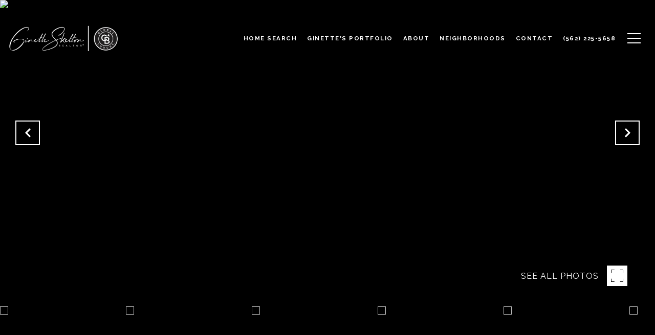

--- FILE ---
content_type: text/html
request_url: https://gknowsrealty.com/modals.html
body_size: 3956
content:
    <style>
        #modal-8c6cf2ee-1d95-47c4-9d83-0ed904aa2945 .lp-btn{font-weight:700;}#modal-8c6cf2ee-1d95-47c4-9d83-0ed904aa2945 .close{display:none;}#modal-8c6cf2ee-1d95-47c4-9d83-0ed904aa2945 .modal-content{height:100%;padding:80px 70px;}@media (max-width: 768px){#modal-8c6cf2ee-1d95-47c4-9d83-0ed904aa2945 .modal-content{padding:24px;}}#modal-8c6cf2ee-1d95-47c4-9d83-0ed904aa2945 .modal-content .popup-modal__close{display:block;}#modal-8c6cf2ee-1d95-47c4-9d83-0ed904aa2945 .popup-modal{width:-webkit-fit-content;width:-moz-fit-content;width:fit-content;max-width:100%;margin-left:auto;margin-right:auto;position:relative;}#modal-8c6cf2ee-1d95-47c4-9d83-0ed904aa2945 .popup-modal.with-image{height:100%;}#modal-8c6cf2ee-1d95-47c4-9d83-0ed904aa2945 .popup-modal .lp-btn{-webkit-flex-shrink:0;-ms-flex-negative:0;flex-shrink:0;}#modal-8c6cf2ee-1d95-47c4-9d83-0ed904aa2945 .popup-modal .lp-text--subtitle{max-width:100%;}#modal-8c6cf2ee-1d95-47c4-9d83-0ed904aa2945 .popup-modal__close{position:absolute;right:5px;top:5px;z-index:10;background-color:transparent;border:none;width:40px;height:40px;cursor:pointer;opacity:0.2;display:none;color:inherit;}#modal-8c6cf2ee-1d95-47c4-9d83-0ed904aa2945 .popup-modal__close:before,#modal-8c6cf2ee-1d95-47c4-9d83-0ed904aa2945 .popup-modal__close:after{display:block;content:'';position:absolute;width:20px;height:2px;background-color:currentColor;left:50%;top:50%;}#modal-8c6cf2ee-1d95-47c4-9d83-0ed904aa2945 .popup-modal__close:before{-webkit-transform:translate(-50%, -50%) rotate(45deg);-moz-transform:translate(-50%, -50%) rotate(45deg);-ms-transform:translate(-50%, -50%) rotate(45deg);transform:translate(-50%, -50%) rotate(45deg);}#modal-8c6cf2ee-1d95-47c4-9d83-0ed904aa2945 .popup-modal__close:after{-webkit-transform:translate(-50%, -50%) rotate(-45deg);-moz-transform:translate(-50%, -50%) rotate(-45deg);-ms-transform:translate(-50%, -50%) rotate(-45deg);transform:translate(-50%, -50%) rotate(-45deg);}#modal-8c6cf2ee-1d95-47c4-9d83-0ed904aa2945 .popup-modal__container{margin-left:auto;margin-right:auto;position:relative;height:100%;}#modal-8c6cf2ee-1d95-47c4-9d83-0ed904aa2945 .popup-modal__container--with-image{min-height:463px;}@media (max-width: 768px){#modal-8c6cf2ee-1d95-47c4-9d83-0ed904aa2945 .popup-modal__container--with-image{-webkit-flex-direction:column;-ms-flex-direction:column;flex-direction:column;overflow-y:auto;}}#modal-8c6cf2ee-1d95-47c4-9d83-0ed904aa2945 .popup-modal__container--with-image .popup-modal__scroll{-webkit-flex-direction:row;-ms-flex-direction:row;flex-direction:row;display:-webkit-box;display:-webkit-flex;display:-ms-flexbox;display:flex;height:100%;min-height:463px;}@media (max-width: 768px){#modal-8c6cf2ee-1d95-47c4-9d83-0ed904aa2945 .popup-modal__container--with-image .popup-modal__scroll{-webkit-flex-direction:column;-ms-flex-direction:column;flex-direction:column;min-height:100%;height:auto;}}#modal-8c6cf2ee-1d95-47c4-9d83-0ed904aa2945 .popup-modal__container--with-image .popup-modal__image{width:50%;object-fit:cover;display:block;-webkit-flex-shrink:0;-ms-flex-negative:0;flex-shrink:0;}@media (max-width: 768px){#modal-8c6cf2ee-1d95-47c4-9d83-0ed904aa2945 .popup-modal__container--with-image .popup-modal__image{width:100%;height:322px;}}#modal-8c6cf2ee-1d95-47c4-9d83-0ed904aa2945 .popup-modal__container--with-image .popup-modal__form-field{margin-left:0;width:100%;max-width:100%;}@media (max-width: 768px){#modal-8c6cf2ee-1d95-47c4-9d83-0ed904aa2945 .popup-modal__container--with-image .popup-modal__form-field{max-width:415px;}}#modal-8c6cf2ee-1d95-47c4-9d83-0ed904aa2945 .popup-modal__container--with-image .popup-modal__title-group{text-align:left;}#modal-8c6cf2ee-1d95-47c4-9d83-0ed904aa2945 .popup-modal__container--with-image .popup-modal__form{width:100%;}#modal-8c6cf2ee-1d95-47c4-9d83-0ed904aa2945 .popup-modal__container--with-image .popup-modal__form.success{width:100%;}#modal-8c6cf2ee-1d95-47c4-9d83-0ed904aa2945 .popup-modal__container--with-image .popup-modal__form-group{width:50%;padding-left:130px;padding-right:130px;}@media (max-width: 1200px){#modal-8c6cf2ee-1d95-47c4-9d83-0ed904aa2945 .popup-modal__container--with-image .popup-modal__form-group{width:100%;padding:30px 50px;}}@media (max-width: 768px){#modal-8c6cf2ee-1d95-47c4-9d83-0ed904aa2945 .popup-modal__container--with-image .popup-modal__form-group{width:100%;padding:20px;}}#modal-8c6cf2ee-1d95-47c4-9d83-0ed904aa2945 .popup-modal__container--with-image .popup-modal__form-scroll{display:-webkit-box;display:-webkit-flex;display:-ms-flexbox;display:flex;-webkit-box-pack:start;-ms-flex-pack:start;-webkit-justify-content:flex-start;justify-content:flex-start;-webkit-align-items:flex-start;-webkit-box-align:flex-start;-ms-flex-align:flex-start;align-items:flex-start;-webkit-flex-direction:column;-ms-flex-direction:column;flex-direction:column;margin-top:auto;margin-bottom:auto;}@media (max-width: 768px){#modal-8c6cf2ee-1d95-47c4-9d83-0ed904aa2945 .popup-modal__container--with-image .popup-modal__form-scroll{width:100%;padding:20px;min-height:auto;overflow-y:unset;}}#modal-8c6cf2ee-1d95-47c4-9d83-0ed904aa2945 .popup-modal__title-group{margin-left:0;margin-right:0;}#modal-8c6cf2ee-1d95-47c4-9d83-0ed904aa2945 .popup-modal__scroll{max-height:100%;overflow-y:auto;}#modal-8c6cf2ee-1d95-47c4-9d83-0ed904aa2945 .popup-modal__form{text-align:center;max-width:100%;width:860px;display:-webkit-box;display:-webkit-flex;display:-ms-flexbox;display:flex;-webkit-flex-direction:column;-ms-flex-direction:column;flex-direction:column;-webkit-box-pack:center;-ms-flex-pack:center;-webkit-justify-content:center;justify-content:center;position:relative;margin-bottom:0;height:100%;margin-left:auto;margin-right:auto;}#modal-8c6cf2ee-1d95-47c4-9d83-0ed904aa2945 .popup-modal__form-group{padding:80px;width:100%;overflow-y:auto;display:-webkit-box;display:-webkit-flex;display:-ms-flexbox;display:flex;}@media (max-width: 768px){#modal-8c6cf2ee-1d95-47c4-9d83-0ed904aa2945 .popup-modal__form-group{padding:30px;overflow-y:unset;}}#modal-8c6cf2ee-1d95-47c4-9d83-0ed904aa2945 .popup-modal__form-scroll{width:100%;}#modal-8c6cf2ee-1d95-47c4-9d83-0ed904aa2945 .popup-modal__form-field{max-width:415px;margin-left:auto;margin-right:auto;}#modal-8c6cf2ee-1d95-47c4-9d83-0ed904aa2945 .popup-modal__input{width:100%;margin-bottom:24px;}#modal-8c6cf2ee-1d95-47c4-9d83-0ed904aa2945 .popup-modal .thank-you{display:none;padding:80px;width:100vw;max-width:100%;-webkit-flex-direction:column;-ms-flex-direction:column;flex-direction:column;-webkit-box-pack:center;-ms-flex-pack:center;-webkit-justify-content:center;justify-content:center;-webkit-align-items:center;-webkit-box-align:center;-ms-flex-align:center;align-items:center;}@media (max-width: 768px){#modal-8c6cf2ee-1d95-47c4-9d83-0ed904aa2945 .popup-modal .thank-you{padding:30px;}}#modal-8c6cf2ee-1d95-47c4-9d83-0ed904aa2945 .popup-modal .success .thank-you{display:-webkit-box;display:-webkit-flex;display:-ms-flexbox;display:flex;}#modal-8c6cf2ee-1d95-47c4-9d83-0ed904aa2945 .popup-modal .success .popup-modal__form-scroll{display:none;}#modal-8c6cf2ee-1d95-47c4-9d83-0ed904aa2945 .popup-modal .success .popup-modal__image{display:none;}#modal-8c6cf2ee-1d95-47c4-9d83-0ed904aa2945 .popup-modal .success .popup-modal__form-group{display:none;}#modal-8c6cf2ee-1d95-47c4-9d83-0ed904aa2945 .popup-modal .popup-modal__container--with-image .success .popup-modal__scroll{display:none;}#modal-8c6cf2ee-1d95-47c4-9d83-0ed904aa2945 .h-pot{height:0;width:0;overflow:hidden;visibility:hidden;line-height:0;font-size:0;position:absolute;}#modal-8c6cf2ee-1d95-47c4-9d83-0ed904aa2945 .lp-h-pot{width:1px;}#modal-8c6cf2ee-1d95-47c4-9d83-0ed904aa2945 .lp-disclaimer{max-width:415px;margin:0 auto 20px auto;}
    </style>
    <script type="text/javascript">
        window.luxuryPresence._modalIncludes = {"modals":[{"modalId":"8c6cf2ee-1d95-47c4-9d83-0ed904aa2945","websiteId":"952e5398-c276-4a91-ab9f-8bcd1428c211","templateId":null,"elementId":"565537f4-5abc-4e82-a579-1dcb0c087620","name":"Email Sign Up Modal","displayOrder":0,"formValues":{"image":"","title":"Like what you’re reading? Sign up to learn more!","subheader":"","buttonText":"SUBMIT","buttonStyle":"button-style-1","backgroundType":{"bgType":"SOLID","bgColor":"#ffffff","bgImage":"https://media-production.lp-cdn.com/media/6118daf5-f8c2-4e15-a2de-c164ce40101a","bgVideo":"https://luxuryp.s3.amazonaws.com/video/4ktguf3j1dfhigo4eboe9uaor.mp4","opacity":0,"fontColor":"#000000","overlayColor":"rgba(0, 0, 0, 0)","bgVideoPoster":null},"secondaryButton":{"id":"68","path":"/blog","show":true,"type":"LINK","email":"","phone":"","content":"View all"},"success-message":"Thank You!","success-description":""},"customHtmlMarkdown":null,"customCss":".lp-btn {\n    font-weight: 700;\n    \n}","sourceResource":null,"sourceVariables":{},"pageSpecific":true,"trigger":"TIMER","backgroundColor":"rgba(0,0,0,.92)","colorSettings":null,"timerDelay":5000,"lastUpdatingUserId":"862df6dc-25f7-410c-8e3b-3983657ec2f8","lastUpdateHash":"aff3d2d6-948a-595f-bff1-08a7269ffb81","createdAt":"2022-04-08T03:36:40.506Z","updatedAt":"2025-01-03T23:09:03.216Z","mediaMap":{},"created_at":"2022-04-08T03:36:40.506Z","updated_at":"2025-01-03T23:09:03.216Z","deleted_at":null,"pages":[]}]};

        const {loadJs, loadCss, jsLibsMap} = window.luxuryPresence.libs;

        const enabledLibsMap = {
            enableParollerJs: 'paroller',
            enableIonRangeSlider: 'ionRangeSlider',
            enableSplide: 'splide',
            enableWowJs: 'wow',
            enableJquery: 'jquery',
            enableSlickJs: 'slick',
        };
        const requiredLibs = [];
                requiredLibs.push(enabledLibsMap['enableWowJs']);
                requiredLibs.push(enabledLibsMap['enableSlickJs']);
                requiredLibs.push(enabledLibsMap['enableParollerJs']);
                requiredLibs.push(enabledLibsMap['enableIonRangeSlider']);
                requiredLibs.push(enabledLibsMap['enableJquery']);
                requiredLibs.push(enabledLibsMap['enableSplide']);

        const loadScriptAsync = (url) => {
            return new Promise((resolve, reject) => {
                loadJs(url, resolve);
            });
        };

        const loadDependencies = async (libs) => {
            for (const lib of libs) {
                const libConfig = jsLibsMap[lib];
                if (libConfig && !libConfig.isLoaded) {

                    if (libConfig.requires) {
                        await loadDependencies(libConfig.requires);
                    }

                    await loadScriptAsync(libConfig.jsSrc);
                    if (libConfig.cssSrc) {
                        loadCss(libConfig.cssSrc);
                    }

                    libConfig.isLoaded = true;
                }
            }
        };


        const initializeModalScripts = () => {
                try {
(function init(sectionDomId) {
  var section = $('#' + sectionDomId);
  section.find('.popup-modal').on('click', function (e) {
    e.stopPropagation();
    return;
  });
  section.on('click', function () {
    window.lpUI.hideModal(sectionDomId);
  });
  $('#' + sectionDomId).on('lpui-show', function () {
    window.lpUI.requestScrollLock(sectionDomId);
  });
  const form = $("#" + sectionDomId).find("form");
  const redirectLink = $('#' + sectionDomId + ' .redirect-link');
  form.on("reset", function () {
    redirectPage(redirectLink);
  });
  function redirectPage(link) {
    if (link.length) {
      const rawHref = link.attr('href');
      link.attr('href', setHttp(rawHref));
      link[0].click();
    }
  }
  function setHttp(link) {
    if (link.search(/^http[s]?\:\/\/|\//) == -1) {
      link = 'http://' + link;
    }
    return link;
  }
})('modal-8c6cf2ee-1d95-47c4-9d83-0ed904aa2945', 'undefined');
} catch(e) {
console.log(e);
}
        };

        // Dynamically load all required libraries and execute modal scripts
        (async () => {
            try {
                await loadDependencies(requiredLibs);
                initializeModalScripts();
            } catch (error) {
                console.error("Error loading libraries: ", error);
            }
        })();
    </script>
        <div id="modal-8c6cf2ee-1d95-47c4-9d83-0ed904aa2945" class="modal "
            data-el-id="565537f4-5abc-4e82-a579-1dcb0c087620"
            style="background-color: rgba(0,0,0,.92);"
            >
            <div class="modal-content">
                <div class="popup-modal  redesign">
        
          <div class="popup-modal__container ">
        
        
            <form class="popup-modal__form " data-type="contact-form" style="background: #ffffff; color: #000000">
              <button class="popup-modal__close close"></button>
              <div class="popup-modal__scroll">
                <div class="popup-modal__form-group">
                  
                    <div class="popup-modal__form-scroll">
        
                    <div class="lp-title-group popup-modal__title-group">
                      <h2 class="lp-h2">Like what you’re reading? Sign up to learn more!</h2>
                      
                    </div>
        
                    <div class="popup-modal__form-field">
                      <input id="mp-email" name="email" type="email" class="lp-input popup-modal__input" placeholder="Email" required pattern="[a-zA-Z0-9.!#$%&amp;’*+/=?^_`{|}~-]+@[a-zA-Z0-9-]+(?:\.[a-zA-Z0-9-]+)+">
                      <input type="hidden" name="source" value="CONTACT_INQUIRY">
                      <input id="mp-middleName" name="middleName" value="" autocomplete="off" tabindex="-1" class="lp-h-pot">
                    </div>
                    <div class="lp-disclaimer">  <label style='display: none;' for='-termsAccepted'>Opt In/Disclaimer Consent:</label>
          <label class='lp-tcr-content'>
            <span class='lp-tcr-checkbox'>
              <input
                type='checkbox'
                id='-termsAccepted'
                name='termsAccepted'
                oninvalid="this.setCustomValidity('Please accept the terms and conditions')"
                oninput="this.setCustomValidity('')"
                required
              /></span>
            <span class='lp-tcr-message'>
              
                I agree to be contacted by
                Ginette Skelton
                via call, email, and text for real estate services. To opt out, you can reply 'stop' at any time or reply 'help' for assistance. 
                You can also click the unsubscribe link in the emails. Message and data rates may apply. Message frequency may vary.
                <a href='/terms-and-conditions' target='_blank'>Privacy Policy</a>.
            </span>
          </label>
        </div>
                    <button class="lp-btn lp-btn--dark lp-btn--outline lp-btn--mob-full-width button-style-1" type="submit">SUBMIT</button>
                  </div>
        
                </div>
              </div>
        
              <div class="thank-you ">
                <div class="lp-title-group">
                  <h2 class="lp-h2">Thank You!</h2>
                </div>
                        <a
                            href="/blog"
                            
                            class="lp-btn lp-btn--dark lp-btn--outline lp-btn--mob-full-width"
                            
                            
                            
                            
                            
                            >
                                    View all
                            </a>
              </div>
            </form>
            
          </div>
        </div>
            </div>
            <button class="close lp-close" type="button" aria-label="close modal">
                <span class="lp-close-icon" aria-hidden="true"></span>
            </button>
        </div><script>(function(){function c(){var b=a.contentDocument||a.contentWindow.document;if(b){var d=b.createElement('script');d.innerHTML="window.__CF$cv$params={r:'9c1fdc423a0faddf',t:'MTc2OTA5MzM5MS4wMDAwMDA='};var a=document.createElement('script');a.nonce='';a.src='/cdn-cgi/challenge-platform/scripts/jsd/main.js';document.getElementsByTagName('head')[0].appendChild(a);";b.getElementsByTagName('head')[0].appendChild(d)}}if(document.body){var a=document.createElement('iframe');a.height=1;a.width=1;a.style.position='absolute';a.style.top=0;a.style.left=0;a.style.border='none';a.style.visibility='hidden';document.body.appendChild(a);if('loading'!==document.readyState)c();else if(window.addEventListener)document.addEventListener('DOMContentLoaded',c);else{var e=document.onreadystatechange||function(){};document.onreadystatechange=function(b){e(b);'loading'!==document.readyState&&(document.onreadystatechange=e,c())}}}})();</script>

--- FILE ---
content_type: text/html; charset=utf-8
request_url: https://bss.luxurypresence.com/buttons/googleOneTap?companyId=6d4f50af-f283-48cc-ab8c-cc5163359b82&websiteId=952e5398-c276-4a91-ab9f-8bcd1428c211&pageId=f1529ffb-909d-4530-ab76-2367d2b0d29b&sourceUrl=https%3A%2F%2Fgknowsrealty.com%2Fproperties%2F22213-bolsa-avenue-carson-ca-90745-pw23009088&pageMeta=%7B%22sourceResource%22%3A%22properties%22%2C%22pageElementId%22%3A%22b2cba392-738f-4823-8a9c-ce755e99ffcb%22%2C%22pageQueryVariables%22%3A%7B%22property%22%3A%7B%22id%22%3A%22b2cba392-738f-4823-8a9c-ce755e99ffcb%22%7D%2C%22properties%22%3A%7B%22relatedNeighborhoodPropertyId%22%3A%22b2cba392-738f-4823-8a9c-ce755e99ffcb%22%2C%22sort%22%3A%22salesPrice%22%7D%2C%22neighborhood%22%3A%7B%7D%2C%22pressReleases%22%3A%7B%22propertyId%22%3A%22b2cba392-738f-4823-8a9c-ce755e99ffcb%22%7D%7D%7D
body_size: 2860
content:
<style>
  html, body {margin: 0; padding: 0;}
</style>
<script src="https://accounts.google.com/gsi/client" async defer></script>
<script>
const parseURL = (url) => {
    const a = document.createElement('a');
    a.href = url;
    return a.origin;
}

const login = (token, provider, source)  => {
  const origin = (window.location != window.parent.location)
    ? parseURL(document.referrer)
    : window.location.origin;  
  const xhr = new XMLHttpRequest();
  xhr.responseType = 'json';
  xhr.onreadystatechange = function() {
    if (xhr.readyState === 4) {
      const response = xhr.response;
      const msg = {
        event: response.status,
        provider: provider,
        source: source,
        token: token
      }
      window.parent.postMessage(msg, origin);
    }
  }
  xhr.withCredentials = true;
  xhr.open('POST', `${origin}/api/v1/auth/login`, true);
  xhr.setRequestHeader("Content-Type", "application/json;charset=UTF-8");
  xhr.send(JSON.stringify({
    token,
    provider,
    source,
    websiteId: '952e5398-c276-4a91-ab9f-8bcd1428c211',
    companyId: '6d4f50af-f283-48cc-ab8c-cc5163359b82',
    pageId: 'f1529ffb-909d-4530-ab76-2367d2b0d29b',
    sourceUrl: 'https://gknowsrealty.com/properties/22213-bolsa-avenue-carson-ca-90745-pw23009088',
    pageMeta: '{"sourceResource":"properties","pageElementId":"b2cba392-738f-4823-8a9c-ce755e99ffcb","pageQueryVariables":{"property":{"id":"b2cba392-738f-4823-8a9c-ce755e99ffcb"},"properties":{"relatedNeighborhoodPropertyId":"b2cba392-738f-4823-8a9c-ce755e99ffcb","sort":"salesPrice"},"neighborhood":{},"pressReleases":{"propertyId":"b2cba392-738f-4823-8a9c-ce755e99ffcb"}}}',
    utm: '',
    referrer: ''
  }));
}

function getExpirationCookie(expiresInMiliseconds) {
  const tomorrow  = new Date(Date.now() + expiresInMiliseconds); // The Date object returns today's timestamp
  return `gknowsrealty.com-SID=true; expires=${tomorrow.toUTCString()}; path=/; Secure; SameSite=None`;
}

function handleCredentialResponse(response) {
  document.cookie = getExpirationCookie(24 * 60 * 60 * 1000); // 1 day
  login(response.credential, 'GOOGLE', 'GOOGLE_SIGN_ON');
}

function handleClose() {
  const msg = {
    event: 'cancel',
    provider: 'GOOGLE',
    source: 'GOOGLE_SIGN_ON'
  }
  const origin = (window.location != window.parent.location)
    ? parseURL(document.referrer)
    : window.location.origin;
  window.parent.postMessage(msg, origin);
  document.cookie = getExpirationCookie(2 * 60 * 60 * 1000); // 2 hours
}

</script>
<div id="g_id_onload"
  data-client_id="673515100752-7s6f6j0qab4skl22cjpp7eirb2rjmfcg.apps.googleusercontent.com"
  data-callback="handleCredentialResponse"
  data-intermediate_iframe_close_callback="handleClose"
  data-state_cookie_domain = "gknowsrealty.com"
  data-allowed_parent_origin="https://gknowsrealty.com"
  data-skip_prompt_cookie="gknowsrealty.com-SID"
  data-cancel_on_tap_outside="false"
></div>